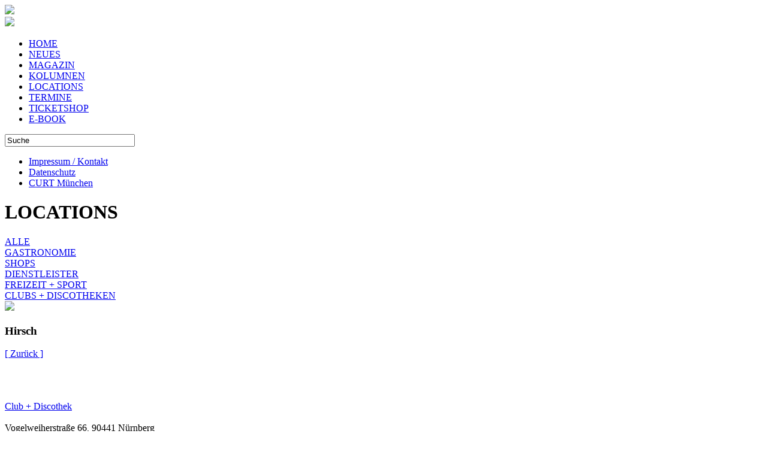

--- FILE ---
content_type: text/html; charset=utf-8
request_url: https://www.curt.de/inhalt/artikel/183/74/
body_size: 40962
content:
<!DOCTYPE html>
<html lang="de-DE"> 
<head>
    <meta charset="UTF-8" />
	<meta name="viewport" content="width=device-width" />
	<meta name="apple-mobile-web-app-capable" content="yes">
    <title>Hirsch - curt Magazin</title>
<meta name="title" content="Hirsch" />
<meta name="description" content="CURT - Das Stadtmagazin für Nürnberg, Fürth, Erlangen und auch München. Club + DiscothekVogelweiherstraße 66, 90441 NürnbergTel.:  0911 429414mail@der-hirsch.deder-hirsch.deFacebook" />
<meta name="keywords" content="Magazin, Stadtmagazin, Nuernberg, Nürnberg, Fürth, Fuerth, Erlangen, München, Muenchen. Hirsch, Vogelweiherstraße, 90441, Nürnberg, Clubs + Discotheken, Club + Discothek" />
<meta name="generator" content="curt media" />
<meta name="robots" content="index, follow" />
<meta property="og:type" content="website" />
<meta property="og:image" content="https://www.curt.de/images/thumbs/450_locations_locations_2007_hirsch_183_Hirsch1.jpg" />
<meta property="og:title" content="HIRSCH" />
<meta property="og:description" content="" />
<link rel="image_src" type="image/jpeg" href="https://www.curt.de/images/thumbs/450_locations_locations_2007_hirsch_183_Hirsch1.jpg" />
<base href="https://www.curt.de/" />
	<link rel="shortcut icon" href="https://www.curt.de/images/curt2.ico" />
						<link rel="stylesheet" href="https://www.curt.de/templates/css/style.min.css" type="text/css"/>
	<link rel="stylesheet" href="https://www.curt.de/templates/curt_locations/css/template.css" type="text/css"/>
	<link rel="stylesheet" href="https://www.curt.de/templates/css/fontello.css" type="text/css"/>
	<script type="text/javascript" src="https://www.curt.de/templates/js/modernizr.custom.26633.js"></script>
	<script type="text/javascript" src="https://www.curt.de/templates/js/jquery.min.js"></script>
	<!--[if IE 8]>
	<script type="text/javascript" src="https://www.curt.de/templates/js/addeventlistener.js"></script>
	<script type="text/javascript" src="https://www.curt.de/templates/js/jquery.1.min.js"></script>
	<![endif]-->
	<!--[if lte IE 9]>
	<script type="text/javascript" src="https://www.curt.de/templates/js/media.match.js"></script>
	<![endif]-->
	<script type="text/javascript" src="https://www.curt.de/templates/js/isotope.pkgd.min.js"></script>
	<script type="text/javascript" src="https://www.curt.de/templates/js/packery-mode.pkgd.min.js"></script>
	<script type="text/javascript" src="https://www.curt.de/templates/js/jquery.infinitescroll.min.js"></script>	<script type="text/javascript" src="https://www.curt.de/templates/js/jquery.imagesloaded.min.js"></script>
		<script type="text/javascript" src="https://www.curt.de/templates/js/jquery.easing.min.js"></script>
	<script type="text/javascript" src="https://www.curt.de/templates/js/jquery.dotdotdot.min.js"></script>
		
	<script type="text/javascript" src="https://www.curt.de/templates/js/functions_base.min.js"></script>
	
	<script type="text/javascript" src="https://www.curt.de/templates/js/functions_mag.min.js"></script>
	
	<script type="text/javascript" src="https://www.curt.de/templates/js/jquery.ui.datepicker.min.js"></script>
	<script type="text/javascript" src="https://www.curt.de/templates/js/chosen.jquery.min.js"></script>
</head>
<body class="locations"><div id="loading"></div>
<div id="wrap">
	<div id="mobilheader">
		<div class="btn btn-navbarback">
			<a href='javascript:history.go(-1)'><span class="icon-left-thin size-20"></span></a>
		</div>
		<div id="blogo" class="btn btn-navbarl">
			<a href="http://www.curt.de/nbg"><img src="https://www.curt.de/templates/css/icon_logo.svg" />
</a>
		</div>
		<div id="jsSuche" class="btn btn-navbar">
			<span class="icon-search size-20"></span>
		</div> 		
		<div id="jsDatepicker" class="btn btn-navbar">
			<span class="icon-calendar size-20"></span>
		</div> 	
		<div id="jsMobileNav" class="btn btn-navbar">
			<span class="icon-menu size-20"></span>
		</div> 
	</div>

<div style="clear: both;"></div>
<div id="mobilemenu"></div>
<div id="datepicker2"></div>
<div id="suchem"></div>
<div id="leftcolumn">
	<div id="logo"><img src="https://www.curt.de/templates/css/curt_logo_quad_cyan.svg" />
</div>
	<div id="desktopmenu">
	<nav id='menu-main-container'>
		<ul id='menu-main-navigation' class='menu'>
			<li class='menu-item'>
				<a href="https://www.curt.de/start/82/">HOME</a>
			</li>
			<li class='menu-item'>
				<a href="https://www.curt.de/inhalt/unter/0/124/">NEUES</a>
			</li>
			<li class='menu-item'>
				<a href="https://www.curt.de/inhalt/ober/5/43/">MAGAZIN</a>
			</li>
			<li class='menu-item'>
				<a href="https://www.curt.de/inhalt/filter/0/130/">KOLUMNEN</a>
			</li>
			<li class='menu-item menu-item-aktiv'>
				<a href="https://www.curt.de/locmenu/suche/9/74/">LOCATIONS</a>
			</li>
			<li class='menu-item'>
				<a href="https://www.curt.de/termine/84/">TERMINE</a>
			</li>
			<li class='menu-item'>
				<a href="https://curt.reservix.de">TICKETSHOP</a>
			</li>
			<li class='menu-item'>
				<a href="https://www.curt.de/inhalt/unter/78/131/">E-BOOK</a>
			</li>
		</ul>
	</nav>

<!--End swMenuFree menu module-->
</div>
	<div id="suche">
	
<form id="suchformular" action="index.php?option=com_search&amp;Itemid=43" method="get">
	<div class="search">
		<input name="searchword" id="mod_search_searchword" maxlength="20" alt="search" class="inputbox_header" type="text" size="25" value="Suche"  onblur="if(this.value=='') this.value='Suche';" onfocus="if(this.value=='Suche') this.value='';" />	</div>
	<input type="hidden" name="option" value="com_search" />
	<input type="hidden" name="Itemid" value="43" />	
</form>	</div>
			<div id="footer">
<div class="usermenu"><ul>
<li class="menu-item-usermenu"><a href="https://www.curt.de/inhalt/artikel/12/31/" class="mainlevel-nav" >Impressum / Kontakt</a></li>
<li class="menu-item-usermenu"><a href="https://www.curt.de/inhalt/artikel/14/52/" class="mainlevel-nav" >Datenschutz</a></li>
<li class="menu-item-usermenu"><a href="http://www.curt.de/muenchen" target="_blank" class="mainlevel-nav" >CURT München</a></li>
</ul></div></div>
		<script>
	$(function() {
		$('#datepicker').datepicker({
			onSelect: function(dateText, inst) { 
				var theDate = new Date(Date.parse($(this).datepicker('getDate')));
				var dateFormatted = $.datepicker.formatDate('yy-mm-dd', theDate);
				location.href="https://www.curt.de/termine/84/tag/"+dateFormatted + "/"; }
		});
		$("#datepicker").datepicker('setDate', '30.01.2026'); 
		$("#datepicker").datepicker($.datepicker.regional["de"]);
	});
</script>
<script>
	$(function() {
		$('#datepicker2').datepicker({
			onSelect: function(dateText, inst) { 
				var theDate = new Date(Date.parse($(this).datepicker('getDate')));
				var dateFormatted = $.datepicker.formatDate('yy-mm-dd', theDate);
				location.href="https://www.curt.de/termine/84/tag/" + dateFormatted + "/"; }
		});
		$("#datepicker2").datepicker('setDate', '30.01.2026'); 
	});
</script>
</div>
<div id="pseudoleftcolumn"></div>

<div id="imcontainer">
	<div id="pageheader" class="header maso" data-position="4"><h1>LOCATIONS</h1></div>
		<div id="masterfilter" class="subheader maso filter" data-position="1">
	<div class="filterelement"><a class="location" href="https://www.curt.de/inhalt/orte/9/74/">ALLE</a></div>

	<div class="filterelement"><a href="https://www.curt.de/inhalt/orte/9/74/37/">GASTRONOMIE</a></div>
	<div class="filterelement"><a href="https://www.curt.de/inhalt/orte/9/74/2/">SHOPS</a></div>
	<div class="filterelement"><a href="https://www.curt.de/inhalt/orte/9/74/1/">DIENSTLEISTER</a></div>
	<div class="filterelement"><a href="https://www.curt.de/inhalt/orte/9/74/38/">FREIZEIT + SPORT</a></div>
	<div class="filterelement"><a href="https://www.curt.de/inhalt/orte/9/74/4/">CLUBS + DISCOTHEKEN</a></div></div>
<article id="artikel" class="spalte_2x maso">
	<div id="hauptbild" class="bild">
		<a href="https://www.curt.de/inhalt/schubse/183/50/">
			<div class="bildcontainer"><img src="https://www.curt.de/images/thumbs/450_locations_locations_2007_hirsch_183_Hirsch1.jpg"></div>
		</a>
	</div>
	<section class="artikeltext">
		<script>
				$("#pageheader").hide();
		</script>
					<div class="ueberschrift">
			<div class="oben nohyphen"><h1>Hirsch</h1></div>
					</div>
		<div>
						<div class="back_button">
				<a href='javascript:history.go(-1)'>
					[&nbsp;Zur&uuml;ck&nbsp;]</a>
			</div>
			<br />
						<br/><br/>
			<p>
			<div class="locfilter"><a class="ci1" href="https://www.curt.de/inhalt/orte/9/74/4/">Club + Discothek</a></div><br />Vogelweiherstraße 66, 90441 Nürnberg<br />Tel.: <a href="tel: 0911 429414"> 0911 429414</a><br />
 <script language='JavaScript' type='text/javascript'>
 <!--
 var prefix = '&#109;a' + 'i&#108;' + '&#116;o';
 var path = 'hr' + 'ef' + '=';
 var addy44079 = 'm&#97;&#105;l' + '&#64;';
 addy44079 = addy44079 + 'd&#101;r-h&#105;rsch' + '&#46;' + 'd&#101;';
 document.write( '<a ' + path + '\'' + prefix + ':' + addy44079 + '\'>' );
 document.write( addy44079 );
 document.write( '<\/a>' );
 //-->\n </script><script language='JavaScript' type='text/javascript'>
 <!--
 document.write( '<span style=\'display: none;\'>' );
 //-->
 </script>Diese E-Mail Adresse ist gegen Spam Bots gesch&uuml;tzt, du musst Javascript aktivieren, damit du sie sehen kannst
 <script language='JavaScript' type='text/javascript'>
 <!--
 document.write( '</' );
 document.write( 'span>' );
 //-->
 </script><br /><a href="http://der-hirsch.de" target="_blank">der-hirsch.de</a><br /><a href="http://facebook.com/Der-Hirsch" target="_blank">Facebook</a><br /><br /><br /><br />&Ouml;ffnungszeiten:<br />So-Do. 20-02 Uhr [bei Veranstaltungen]<br />
Fr: 22-05 Uhr<br />
Sa: 22-05 Uhr<br />
<br /><br />Der Hirsch ist zum Einen Heimat von Parties wie der Wildstyle, Soko 90441 oder 3-2-1 Hirsch. Zum Anderen finden überwiegend unter der Woche Konzerte oder Lesungen statt.		</p></div>
		<br />			<div class="back_button">
				<a href='javascript:history.go(-1)'>
					[&nbsp;Zur&uuml;ck&nbsp;]</a>
			</div>
			<br /><br /><div><a rel="nofollow" target="_blank" href="http://twitter.com/home?status=https%3A%2F%2Fwww.curt.de%2Finhalt%2Fartikel%2F183%2F"><img src="https://www.curt.de/templates/css/twitter.png" border="0" alt="Twitter" title="Twitter" style="border:1px solid #cccccc; padding: 0px; margin: 0px;" /></a> <a rel="nofollow" target="_blank" href="https://www.facebook.com/sharer/sharer.php?u=https%3A%2F%2Fwww.curt.de%2Finhalt%2Fartikel%2F183%2F&t=Hirsch"><img src="https://www.curt.de/templates/css/facebook.png" border="0" alt="Facebook" title="Facebook" style="border:1px solid #cccccc; padding: 0px; margin: 0px;" /></a> <a rel="nofollow" target="_blank" href="http://www.google.com/bookmarks/mark?op=add&hl=de&bkmk=https%3A%2F%2Fwww.curt.de%2Finhalt%2Fartikel%2F183%2F&annotation=&labels=&title=Hirsch"><img src="https://www.curt.de/templates/css/google.png" border="0" alt="Google" title="Google" style="border:1px solid #cccccc; padding: 0px; margin: 0px;" /></a> </div><br /><br /><br />			<script>
			$("#pageheader h1").replaceWith('<h1>Locations</h1>');
			$(".btn-navbarback").show();
			</script>		
		<div id='mapbutton' class='sformbutton ci1' onclick='showfullmap()'>VOLLBILD</div><div id='map_artikel'>&nbsp;</div>	</section>
</article>
	<div id="artikel_a" class="maso"><div id="artikel_a_innen"></div></div><div id="artikelbilder" data-anzahl='6' class="maso">
	<a href="https://www.curt.de/inhalt/schubse/183/50/1">
		<div class="bildcontainer"><img src="https://www.curt.de/images/thumbs/210x170_locations_locations_2007_hirsch_183_Hirsch2.jpg"></div>
	</a>
	<a href="https://www.curt.de/inhalt/schubse/183/50/2">
		<div class="bildcontainer"><img src="https://www.curt.de/images/thumbs/210x170_locations_locations_2007_hirsch_183_Hirsch3.jpg"></div>
	</a>
	<a href="https://www.curt.de/inhalt/schubse/183/50/3">
		<div class="bildcontainer"><img src="https://www.curt.de/images/thumbs/210x170_locations_locations_2007_hirsch_183_Hirsch4.jpg"></div>
	</a>
	<a href="https://www.curt.de/inhalt/schubse/183/50/4">
		<div class="bildcontainer"><img src="https://www.curt.de/images/thumbs/210x170_locations_locations_2007_hirsch_183_Hirsch5.jpg"></div>
	</a>
	<a href="https://www.curt.de/inhalt/schubse/183/50/5">
		<div class="bildcontainer"><img src="https://www.curt.de/images/thumbs/210x170_locations_locations_2007_hirsch_183_Hirsch6.jpg"></div>
	</a>
</div>
	<div id="artikelbilder_a" class="maso"><div id="artikelbilder_a_innen"></div></div>
<div id="locevents" class="maso" data-anzahl='12' data-position='2'>
	<div class="header">
		<h1>EVENTS</h1>
	</div>		<div class="sintro block_locevents">
		<div class="up1">Freitag, 30.01., 20 Uhr</div>
			<div class="obenklein1 nohyphen"><h1><a href="https://www.curt.de/termine/84/termin/140951/">
					SCHATTENMANN
				</a></h1></div><div class="subline"><a class="ci1" href="https://www.curt.de/termine/84/5/">KONZERT</a> </div><a class="dunkel" href="https://www.curt.de/termine/84/termin/140951/">Konzert</a><span class="readon"> &nbsp;>></span>
		</div>
		<div class="sintro block_locevents">
		<div class="up1">Samstag, 31.01., 23 Uhr</div>
			<div class="obenklein1 nohyphen"><h1><a href="https://www.curt.de/termine/84/termin/140952/">
					27 YEARS BIRTHDAY CELEBRATION
				</a></h1></div><div class="subline"><a class="ci1" href="https://www.curt.de/termine/84/3/">DISCO/PARTY</a> </div><a class="dunkel" href="https://www.curt.de/termine/84/termin/140952/">Party</a><span class="readon"> &nbsp;>></span>
		</div>
		<div class="sintro block_locevents">
		<div class="up1">Donnerstag, 05.02., 20 Uhr</div>
			<div class="obenklein1 nohyphen"><h1><a href="https://www.curt.de/termine/84/termin/140473/">
					GöTZ WIDMANN: PARTY TIME
				</a></h1></div><div class="subline"><a class="ci1" href="https://www.curt.de/termine/84/5/">KONZERT</a> </div><a class="dunkel" href="https://www.curt.de/termine/84/termin/140473/">Bekannt ist Götz Widmann vor allem für seine gnadenlos ehrlichen, vor Lebenslust sprühenden Partyhymnen wie &bdquo;Heute mach ich einen drauf&ldquo;, &bdquo;Holland&ldquo; oder &bdquo;Hank starb an &rsquo;ner Überdosis Hasch&rdquo;. Natürlich kann er noch mehr &ndash; das beweist auch das neuen Album!</a><span class="readon"> &nbsp;>></span>
		</div>
		<div class="sintro block_locevents">
		<div class="up1">Donnerstag, 05.02., 20 Uhr</div>
			<div class="obenklein1 nohyphen"><h1><a href="https://www.curt.de/termine/84/termin/140785/">
					GöTZ WIDMANN
				</a></h1></div><div class="subline"><a class="ci1" href="https://www.curt.de/termine/84/8/">COMEDY/KABARETT</a>, <a class="ci1" href="https://www.curt.de/termine/84/5/">KONZERT</a> </div><a class="dunkel" href="https://www.curt.de/termine/84/termin/140785/">Party Time</a><span class="readon"> &nbsp;>></span>
		</div>
		<div class="sintro block_locevents">
		<div class="up1">Freitag, 06.02., 20 Uhr</div>
			<div class="obenklein1 nohyphen"><h1><a href="https://www.curt.de/termine/84/termin/140786/">
					OHRENFEINDT
				</a></h1></div><div class="subline"><a class="ci1" href="https://www.curt.de/termine/84/5/">KONZERT</a> </div><a class="dunkel" href="https://www.curt.de/termine/84/termin/140786/">Im Namen des Rock 2026</a><span class="readon"> &nbsp;>></span>
		</div>
		<div class="sintro block_locevents">
		<div class="up1">Dienstag, 10.02., 20 Uhr</div>
			<div class="obenklein1 nohyphen"><h1><a href="https://www.curt.de/termine/84/termin/140787/">
					RINGLSTETTER & LA PICCOLA BANDA (AUSVERKAUFT)
				</a></h1></div><div class="subline"><a class="ci1" href="https://www.curt.de/termine/84/5/">KONZERT</a>, <a class="ci1" href="https://www.curt.de/termine/84/22/">SHOW/UNTERHALTUNG</a> </div><a class="dunkel" href="https://www.curt.de/termine/84/termin/140787/">Konzert</a><span class="readon"> &nbsp;>></span>
		</div>
		<div class="sintro block_locevents">
		<div class="up1">Dienstag, 17.02., 20 Uhr</div>
			<div class="obenklein1 nohyphen"><h1><a href="https://www.curt.de/termine/84/termin/140788/">
					BUZZCOCKS
				</a></h1></div><div class="subline"><a class="ci1" href="https://www.curt.de/termine/84/5/">KONZERT</a> </div><a class="dunkel" href="https://www.curt.de/termine/84/termin/140788/">Punk-Legenden Live</a><span class="readon"> &nbsp;>></span>
		</div>
		<div class="sintro block_locevents">
		<div class="up1">Donnerstag, 19.02., 20 Uhr</div>
			<div class="obenklein1 nohyphen"><h1><a href="https://www.curt.de/termine/84/termin/140789/">
					NITROGODS
				</a></h1></div><div class="subline"><a class="ci1" href="https://www.curt.de/termine/84/5/">KONZERT</a> </div><a class="dunkel" href="https://www.curt.de/termine/84/termin/140789/">Valley of the Gods Tour</a><span class="readon"> &nbsp;>></span>
		</div>
		<div class="sintro block_locevents">
		<div class="up1">Freitag, 20.02., 20 Uhr</div>
			<div class="obenklein1 nohyphen"><h1><a href="https://www.curt.de/termine/84/termin/140790/">
					MYTALLICA
				</a></h1></div><div class="subline"><a class="ci1" href="https://www.curt.de/termine/84/5/">KONZERT</a> </div><a class="dunkel" href="https://www.curt.de/termine/84/termin/140790/">Rock Over Franken - Tribute Night</a><span class="readon"> &nbsp;>></span>
		</div>
		<div class="sintro block_locevents">
		<div class="up1">Sonntag, 22.02., 19:30 Uhr</div>
			<div class="obenklein1 nohyphen"><h1><a href="https://www.curt.de/termine/84/termin/140791/">
					ELLES BAILEY
				</a></h1></div><div class="subline"><a class="ci1" href="https://www.curt.de/termine/84/5/">KONZERT</a> </div><a class="dunkel" href="https://www.curt.de/termine/84/termin/140791/">Can't Take My Story Away</a><span class="readon"> &nbsp;>></span>
		</div>
		<div class="sintro block_locevents">
		<div class="up1">Dienstag, 24.02., 20 Uhr</div>
			<div class="obenklein1 nohyphen"><h1><a href="https://www.curt.de/termine/84/termin/140792/">
					LUIS
				</a></h1></div><div class="subline"><a class="ci1" href="https://www.curt.de/termine/84/5/">KONZERT</a> </div><a class="dunkel" href="https://www.curt.de/termine/84/termin/140792/">Live 2026</a><span class="readon"> &nbsp;>></span>
		</div>
		<div class="sintro block_locevents">
		<div class="up1">Freitag, 27.02., 20 Uhr</div>
			<div class="obenklein1 nohyphen"><h1><a href="https://www.curt.de/termine/84/termin/140793/">
					DR. WOO'S ROCK'N'ROLL CIRCUS
				</a></h1></div><div class="subline"><a class="ci1" href="https://www.curt.de/termine/84/5/">KONZERT</a> </div><a class="dunkel" href="https://www.curt.de/termine/84/termin/140793/">Der Rock'n'Roll Rausch der Sinne</a><span class="readon"> &nbsp;>></span>
		</div>
</div>	<div id="locevents_a" class="maso"><div id="locevents_a_innen"></div></div>
	<div id="map_voll"></div>
	<script src="http://maps.googleapis.com/maps/api/js?sensor=true"></script>	
	<script>
	
    showmap ( );

	// $('#vollbild').show();	
	
	// $('#vollbild').click( function() { 
		// showfullmap( );
	// });

			
	function showmap( ) {
		
			var id = 183;
			
			$.ajax({
				dataType: 'json',
				type: "post",
				url: "https://www.curt.de/components/com_content/content.ajax.php",
				data: "ctask=map&typ=0&id="+ id, 
				success:function( returndata ){
					
					$('#map_artikel').html( returndata.map );
					$('#map_artikel').show();
					ajaxinitialize();
					$('#imcontainer').isotope({
					sortBy : 'position',
					getSortData : {
					position : function ( elem ) {
					var posValue = $(elem).attr('data-position');
					return  parseInt(posValue);
					}
					},
					itemSelector : '.maso',
					transformsEnabled: true,
					masonry: {
					columnWidth: 240,
					isAnimated: true
					}
					}).isotope('layout');
				}
				
			});
	}
	
	function showfullmap( ) {
		
		if ( $('#map_voll').html() === '' ) {
		
			var id = 183;
			
			$.ajax({
				dataType: 'json',
				type: "post",
				url: "https://www.curt.de/components/com_content/content.ajax.php",
				data: "ctask=map&typ=1&id="+ id, 
				success:function( returndata ){
					$('#map_voll').html( returndata.map );
					$('#map_voll').show();
					ajaxinitialize();
					$('body').css('overflow', 'hidden' );
					$('#close').show();
					$('#close').click( function() { 
						$('#close').hide(); 
						$('#map_voll').hide();
						$('body').css('overflow', 'visible' );
					});
					
					
				}
			});
			
		} else {
			$('#map_voll').show();
			$('#close').show();
			$('#close').click( function() { 
				$('#close').hide(); 
				$('#map_voll' ).hide();
			});
		}
	}
	</script>
	<div id="indernaehe" data-anzahl="15" data-pos="999" class="maso"><div class="header"><h1>In der N&auml;he...</h1></div><div class="block_1x2"><a name="loc0"></a><div class="lbild"><a href="https://www.curt.de/inhalt/artikel/274/74/"><img src="https://www.curt.de/images/thumbs/210x170_locations_locations_2007_lighttone_274_lightthone.jpg" alt=""></a></div><div class="ueberschrift"><div class="oben obenklein1 nohyphen"><h1><a href="https://www.curt.de/inhalt/artikel/274/74/">Lighttone</a></h1></div><div class="subline"><span class="hell">0,1km / </span> <a class='ci1 nohyphen' href="https://www.curt.de/inhalt/orte/9/74//"></a></div></div><div class="idn_intro">Löffelholzstraße 35<br />90441 Nürnberg<br />Tel.: <a href="tel:0911 9414060">0911 9414060</a><br />info@lighttone.de<br /><a href="http://lighttone.de" target="_blank">lighttone.de</a><br /><span class="readon"> &nbsp;>></span></div></div><div class="block_1x2"><a name="loc1"></a><div class="lbild"><a href="https://www.curt.de/inhalt/artikel/5295/74/"><img src="https://www.curt.de/images/thumbs/210x170_locations_locations_2013_boogies_bbq_smokehouse_5295_boogiesbbq.jpg" alt=""></a></div><div class="ueberschrift"><div class="oben obenklein1 nohyphen"><h1><a href="https://www.curt.de/inhalt/artikel/5295/74/">Boogie's BBQ Smokehouse</a></h1></div><div class="subline"><span class="hell">0,49km / </span> <a class='ci1 nohyphen' href="https://www.curt.de/inhalt/orte/9/74//"></a></div></div><div class="idn_intro">Nimrodstr. 10<br />90441 Nürnberg<br />Tel.: <a href="tel:0911 94933920">0911 94933920</a><br /><a href="http://boogiesbbq.com/de" target="_blank">boogiesbbq.com/de</a><br /><span class="readon"> &nbsp;>></span></div></div><div class="block_1x2"><a name="loc2"></a><div class="lbild"><a href="https://www.curt.de/inhalt/artikel/3459/74/"><img src="https://www.curt.de/images/thumbs/210x170_locations_locations_2011_la_madera_3459_web_image001.jpg" alt=""></a></div><div class="ueberschrift"><div class="oben obenklein1 nohyphen"><h1><a href="https://www.curt.de/inhalt/artikel/3459/74/">La Madera</a></h1></div><div class="subline"><span class="hell">0,73km / </span> <a class='ci1 nohyphen' href="https://www.curt.de/inhalt/orte/9/74//"></a></div></div><div class="idn_intro">Sperlingstr. 14<br />90459 Nürnberg<br />Tel.: <a href="tel:0911 21092915">0911 21092915</a><br /><a href="http://restaurant-lamadera.de" target="_blank">restaurant-lamadera.de</a><br /><a href="http://facebook.com/RestaurantLaMadera" target="_blank">Facebook</a><br /><span class="readon"> &nbsp;>></span></div></div><div class="block_1x2"><a name="loc3"></a><div class="lbild"><a href="https://www.curt.de/inhalt/artikel/2344/74/"><img src="https://www.curt.de/images/thumbs/210x170_locations_locations_2010_landbierparadies_2344_landbierparadies.jpg" alt=""></a></div><div class="ueberschrift"><div class="oben obenklein1 nohyphen"><h1><a href="https://www.curt.de/inhalt/artikel/2344/74/">Landbierparadies</a></h1></div><div class="subline"><span class="hell">1,49km / </span> <a class='ci1 nohyphen' href="https://www.curt.de/inhalt/orte/9/74//"></a></div></div><div class="idn_intro">Sterzinger Straße 4-6<br />90461 Nürnberg<br />Tel.: <a href="tel:0911 4334722">0911 4334722</a><br />info@landbierparadies.com<br /><a href="http://landbierparadies.com" target="_blank">landbierparadies.com</a><br /><span class="readon"> &nbsp;>></span></div></div><div class="block_1x2"><a name="loc4"></a><div class="lbild"><a href="https://www.curt.de/inhalt/artikel/1039/74/"><img src="https://www.curt.de/images/thumbs/210x170_locations_locations_2008_casablanca_1039_web_Detail_Leuchtschrift.jpg" alt=""></a></div><div class="ueberschrift"><div class="oben obenklein1 nohyphen"><h1><a href="https://www.curt.de/inhalt/artikel/1039/74/">Casablanca </a></h1></div><div class="subline"><span class="hell">1,51km / </span> <a class='ci1 nohyphen' href="https://www.curt.de/inhalt/orte/9/74//"></a></div></div><div class="idn_intro">Brosamerstr. 12<br />90459 Nürnberg<br />Tel.: <a href="tel:0911 454824">0911 454824</a><br />info@casablanca-nuernberg.de<br /><a href="http://casablanca-nuernberg.de" target="_blank">casablanca-nuernberg.de</a><br /><span class="readon"> &nbsp;>></span></div></div><div class="block_1x2"><a name="loc5"></a><div class="lbild"><a href="https://www.curt.de/inhalt/artikel/6703/74/"><img src="https://www.curt.de/images/thumbs/210x170_locations_locations_2014_blond_handmade_in_nuernberg_6703_blond_online.jpg" alt=""></a></div><div class="ueberschrift"><div class="oben obenklein1 nohyphen"><h1><a href="https://www.curt.de/inhalt/artikel/6703/74/">Blond! Handmade in Nürnberg</a></h1></div><div class="subline"><span class="hell">1,59km / </span> <a class='ci1 nohyphen' href="https://www.curt.de/inhalt/orte/9/74//"></a></div></div><div class="idn_intro">Steinstraße 20<br />90419 Nürnberg<br />info@madeinnuernberg.de<br /><a href="http://madeinnuernberg.de" target="_blank">madeinnuernberg.de</a><br /><span class="readon"> &nbsp;>></span></div></div><div class="block_1x2"><a name="loc6"></a><div class="lbild"><a href="https://www.curt.de/inhalt/artikel/1550/74/"><img src="https://www.curt.de/images/thumbs/210x170_locations_locations_2009_das_blaue_haus_1550_blaue_haus.jpg" alt=""></a></div><div class="ueberschrift"><div class="oben obenklein1 nohyphen"><h1><a href="https://www.curt.de/inhalt/artikel/1550/74/">Das Blaue Haus</a></h1></div><div class="subline"><span class="hell">2,03km / </span> <a class='ci1 nohyphen' href="https://www.curt.de/inhalt/orte/9/74//"></a></div></div><div class="idn_intro">Allersberger Str. 185<br />90461 Nürnberg<br />Tel.: <a href="tel:0911 4720830">0911 4720830</a><br />net@dasblaue-haus.de<br /><a href="http://dasblaue-haus.de" target="_blank">dasblaue-haus.de</a><br /><a href="http://facebook.com/Das-Blaue-Haus-423665521025748/" target="_blank">Facebook</a><br /><span class="readon"> &nbsp;>></span></div></div><div class="block_1x2"><a name="loc7"></a><div class="lbild"><a href="https://www.curt.de/inhalt/artikel/1043/74/"><img src="https://www.curt.de/images/thumbs/210x170_locations_locations_2008_roxy_1043_roxy.jpg" alt=""></a></div><div class="ueberschrift"><div class="oben obenklein1 nohyphen"><h1><a href="https://www.curt.de/inhalt/artikel/1043/74/">Roxy</a></h1></div><div class="subline"><span class="hell">2,08km / </span> <a class='ci1 nohyphen' href="https://www.curt.de/inhalt/orte/9/74//"></a></div></div><div class="idn_intro">Julius-Loßmann-Str.  116<br />90469 Nürnberg<br />Tel.: <a href="tel:0911 48840">0911 48840</a><br />info@roxy-nuernberg.de<br /><a href="http://roxy-nuernberg.de" target="_blank">roxy-nuernberg.de</a><br /><span class="readon"> &nbsp;>></span></div></div><div class="block_1x2"><a name="loc8"></a><div class="lbild"><a href="https://www.curt.de/inhalt/artikel/2206/74/"><img src="https://www.curt.de/images/thumbs/210x170_locations_locations_2010_blu_bowl_2206_blubowl_III.jpg" alt=""></a></div><div class="ueberschrift"><div class="oben obenklein1 nohyphen"><h1><a href="https://www.curt.de/inhalt/artikel/2206/74/">Blu Bowl</a></h1></div><div class="subline"><span class="hell">2,09km / </span> <a class='ci1 nohyphen' href="https://www.curt.de/inhalt/orte/9/74//"></a></div></div><div class="idn_intro">Zeltnerstr.  19<br />90443 Nürnberg<br />Tel.: <a href="tel:0911 30080112">0911 30080112</a><br />info-nuernberg@blu-bowl.de<br /><a href="http://blu-bowl.de" target="_blank">blu-bowl.de</a><br /><a href="http://facebook.com/BluBowlNuernberg" target="_blank">Facebook</a><br /><span class="readon"> &nbsp;>></span></div></div><div class="block_1x2"><a name="loc9"></a><div class="lbild"><a href="https://www.curt.de/inhalt/artikel/398/74/"><img src="https://www.curt.de/images/thumbs/210x170_locations_locations_2007_gravis_1_398_5.jpg" alt=""></a></div><div class="ueberschrift"><div class="oben obenklein1 nohyphen"><h1><a href="https://www.curt.de/inhalt/artikel/398/74/">Gravis 1</a></h1></div><div class="subline"><span class="hell">2,1km / </span> <a class='ci1 nohyphen' href="https://www.curt.de/inhalt/orte/9/74//"></a></div></div><div class="idn_intro">Nelson-Mandela-Platz  18<br />90459 Nürnberg<br />Tel.: <a href="tel:0911 444488">0911 444488</a><br />store.nuernberg@gravis.de<br /><a href="http://gravis.de" target="_blank">gravis.de</a><br /><span class="readon"> &nbsp;>></span></div></div><div class="block_1x2"><a name="loc10"></a><div class="ueberschrift"><div class="oben obenklein1 nohyphen"><h1><a href="https://www.curt.de/inhalt/artikel/1461/74/">Studio 21 - Fitness Lounge</a></h1></div><div class="subline"><span class="hell">2,11km / </span> <a class='ci1 nohyphen' href="https://www.curt.de/inhalt/orte/9/74//"></a></div></div><div class="idn_intro">Galgenhofstr.  21<br />90459 Nürnberg<br />Tel.: <a href="tel:0911 443535">0911 443535</a><br />info@meinstudio21.de<br /><a href="http://meinstudio21.de" target="_blank">meinstudio21.de</a><br /><a href="http://facebook.com/Studio21FitnessLounge" target="_blank">Facebook</a><br /><br /><br /><span class="readon"> &nbsp;>></span></div></div><div class="block_1x2"><a name="loc11"></a><div class="lbild"><a href="https://www.curt.de/inhalt/artikel/2320/74/"><img src="https://www.curt.de/images/thumbs/210x170_locations_locations_2010_pickls_2320_pickls_II.jpg" alt=""></a></div><div class="ueberschrift"><div class="oben obenklein1 nohyphen"><h1><a href="https://www.curt.de/inhalt/artikel/2320/74/">Pickl's</a></h1></div><div class="subline"><span class="hell">2,19km / </span> <a class='ci1 nohyphen' href="https://www.curt.de/inhalt/orte/9/74//"></a></div></div><div class="idn_intro">Kirchenweg 4342<br />90419 Nürnberg<br />Tel.: <a href="tel:0911 4008764">0911 4008764</a><br />info@pickls.de<br /><a href="http://pickls.de" target="_blank">pickls.de</a><br /><a href="http://facebook.com/PicklsWeinladen" target="_blank">Facebook</a><br /><span class="readon"> &nbsp;>></span></div></div><div class="block_1x2"><a name="loc12"></a><div class="lbild"><a href="https://www.curt.de/inhalt/artikel/3763/74/"><img src="https://www.curt.de/images/thumbs/210x170_locations_locations_2011_tinto_tapas_y_vino_3763_tinto_onl2.jpg" alt=""></a></div><div class="ueberschrift"><div class="oben obenklein1 nohyphen"><h1><a href="https://www.curt.de/inhalt/artikel/3763/74/">Tinto - Tapas y Vino</a></h1></div><div class="subline"><span class="hell">2,2km / </span> <a class='ci1 nohyphen' href="https://www.curt.de/inhalt/orte/9/74//"></a></div></div><div class="idn_intro">Lessingstr. 6<br />90443 Nürnberg<br />Tel.: <a href="tel:0911 65084531">0911 65084531</a><br /><a href="http://tinto-tapas.de" target="_blank">tinto-tapas.de</a><br /><span class="readon"> &nbsp;>></span></div></div><div class="block_1x2"><a name="loc13"></a><div class="lbild"><a href="https://www.curt.de/inhalt/artikel/7187/74/"><img src="https://www.curt.de/images/thumbs/210x170_locations_locations_2016_staatstheater_7187_web_Staatstheater_2011_aka.jpg" alt="Foto: Aka (Wikipedia)"></a></div><div class="ueberschrift"><div class="oben obenklein1 nohyphen"><h1><a href="https://www.curt.de/inhalt/artikel/7187/74/">Staatstheater</a></h1></div><div class="subline"><span class="hell">2,24km / </span> <a class='ci1 nohyphen' href="https://www.curt.de/inhalt/orte/9/74//"></a></div></div><div class="idn_intro">Richard-Wagner-Platz 2<br />90443 Nürnberg<br />Tel.: <a href="tel:0180 5231600">0180 5231600</a><br />info@staatstheater.nuernberg.de<br /><a href="http://www.staatstheater-nuernberg.de" target="_blank">www.staatstheater-nuernberg.de</a><br /><a href="http://facebook.com/StaatstheaterNuernberg/" target="_blank">Facebook</a><br /><span class="readon"> &nbsp;>></span></div></div><div class="block_1x2"><a name="loc14"></a><div class="lbild"><a href="https://www.curt.de/inhalt/artikel/1272/74/"><img src="https://www.curt.de/images/thumbs/210x170_locations_locations_2009_neoos_1272_neoos.jpg" alt=""></a></div><div class="ueberschrift"><div class="oben obenklein1 nohyphen"><h1><a href="https://www.curt.de/inhalt/artikel/1272/74/">Neoos</a></h1></div><div class="subline"><span class="hell">2,27km / </span> <a class='ci1 nohyphen' href="https://www.curt.de/inhalt/orte/9/74//"></a></div></div><div class="idn_intro">Gostenhofer Hauptstr.  71<br />90443 Nürnberg<br />Tel.: <a href="tel:0911 8914950">0911 8914950</a><br />post@neoos-design.com<br /><a href="http://neoos-design.com" target="_blank">neoos-design.com</a><br /><span class="readon"> &nbsp;>></span></div></div></div>	<div id="indernaehe_a" class="maso" data-position="1000"><div id="indernaehe_a_innen"></div></div>
	<div id="abschluss_a" class="maso"><div id="abschluss_a_innen"></div></div>
	
<div id='b1_1' data-type='a' data-max='4' class='img160'><a href="https://www.curt.de/cart/clk/3294/" target="_blank"><img src="https://www.curt.de/images/artmodule/10-12-2025/20251125_Pfuetze-30Dez.jpg" alt="20251231_Pfuetze" title="" width="160" height="360" /></a></div>
<div id='b1_2' data-type='a' data-max='4' class='img160'><a href="https://www.curt.de/cart/clk/3298/" target="_blank"><img src="https://www.curt.de/images/artmodule/10-12-2025/20251211_da_Vinci_360.jpg" alt="20251201_da_Vinci" title="" width="160" height="360" /></a></div>
<div id='b1_3' data-type='a' data-max='4' class='img160'><a href="https://www.curt.de/cart/clk/3301/" target="_blank"><img src="https://www.curt.de/images/artmodule/01-03-2026/20260121_Panoptikum.jpg" alt="20260121_Panoptikum" title="" width="160" height="360" /></a></div>
<div id='b1_4' data-type='a' data-max='4' class='img160'><a href="https://www.curt.de/cart/clk/3299/" target="_blank"><img src="https://www.curt.de/images/artmodule/10-12-2025/20251201_Staatstheater_WestSideStory.jpg" alt="20251201_Staatstheater" title="" width="160" height="360" /></a></div>
<div id='b2_1' data-type='a' data-max='10' class='img360'><a href="https://www.curt.de/cart/clk/3290/" target="_blank"><img src="https://www.curt.de/images/artmodule/10-12-2025/20251201_schauspiel_erlangen.jpg" alt="20251201_schauspiel_erlangen" title="" width="360" height="360" /></a></div>
<div id='b2_2' data-type='a' data-max='10' class='img360'><a href="https://www.curt.de/cart/clk/3284/" target="_blank"><img src="https://www.curt.de/images/artmodule/10-12-2025/20251112_TH-Ingolstadt.jpg" alt="20251112_TH_Ingolstadt" title="" width="360" height="360" /></a></div>
<div id='b2_3' data-type='a' data-max='10' class='img360'><a href="https://www.curt.de/cart/clk/3264/" target="_blank"><img src="https://www.curt.de/images/artmodule/10-12-2025/20251001_ebl_360.jpg" alt="20251001_ebl" title="" width="360" height="360" /></a></div>
<div id='b2_4' data-type='a' data-max='10' class='img360'><a href="https://www.curt.de/cart/clk/3245/" target="_blank"><img src="https://www.curt.de/images/artmodule/07-09-2025/20250801_VAG_Heimstetten.jpg" alt="20250801_VAG_Heimstetten" title="" width="360" height="360" /></a></div>
<div id='b2_5' data-type='a' data-max='10' class='img360'><a href="https://www.curt.de/cart/clk/3285/" target="_blank"><img src="https://www.curt.de/images/artmodule/10-12-2025/20261201_Memorium_360.jpg" alt="20251201_Memorium" title="" width="360" height="360" /></a></div>
<div id='b2_6' data-type='a' data-max='10' class='img360'><a href="https://www.curt.de/cart/clk/3295/" target="_blank"><img src="https://www.curt.de/images/artmodule/10-12-2025/BERG_Kampagne_Einhorn_360x360.jpg" alt="20251201_BERG_Einhorn" title="" width="360" height="360" /></a></div>
<div id='b2_7' data-type='a' data-max='10' class='img360'><a href="https://www.curt.de/cart/clk/3302/" target="_blank"><img src="https://www.curt.de/images/artmodule/01-03-2026/20260121_Jonas.jpg" alt="20260121_Jonas_Stammzellen" title="" width="360" height="360" /></a></div>
<div id='b2_8' data-type='a' data-max='10' class='img360'><a href="https://www.curt.de/cart/clk/3289/" target="_blank"><img src="https://www.curt.de/images/artmodule/10-12-2025/251113_Retterspitz_DEZ2025_JUNIPER-Intense.gif" alt="20251125_Retterspitz_Juniper" title="" width="360" height="360" /></a></div>
<div id='b2_9' data-type='a' data-max='10' class='img360'><a href="https://www.curt.de/cart/clk/3303/" target="_blank"><img src="https://www.curt.de/images/artmodule/01-03-2026/20260121_stadttheater_fuerth_STUKKI.jpg" alt="20260121_Stadttheater_Fuerth_Stuckrad-Barre" title="" width="360" height="360" /></a></div>
<div id='b2_10' data-type='a' data-max='10' class='img360'><a href="https://www.curt.de/cart/clk/3292/" target="_blank"><img src="https://www.curt.de/images/artmodule/10-12-2025/20251201_Kaweco.jpg" alt="20251201_Kaweco" title="" width="360" height="265" /></a></div>	
</div>

<div id="rightcolumn">
			<div id="csk">
<div id='basky' class='maso basky'><a href="https://www.curt.de/cart/clk/3288/" target="_blank"><img src="https://www.curt.de/images/artmodule/10-12-2025/20251120_Skyscraper_LUMI_Curt_1.jpg" alt="20251201_Luminscene" title="" width="160" height="600" /></a></div><div class='slidermodul maso' data-position='2'><div class="modulheader"><p><span style="text-transform: uppercase;">SUPPORTED VON CURT:</span></p></div><div id="artban-slider_gastro" class="royalSlider_mod rsDefault_small"><div><div class="bild"><a href="https://www.dampfnudelbaeck.de" target="_blank"><img src="https://www.curt.de/images/artmodule/gastrobanner/dampfnudelbaeck_210x210.jpg" /></a></div></div><div><div class="bild"><a href="https://www.schanzenbraeu.de/schankwirtschaft/" target="_blank"><img src="https://www.curt.de/images/artmodule/Web-Schanze.jpg" /></a></div></div><div><div class="bild"><a href="https://das-willich.de/" target="_blank"><img src="https://www.curt.de/images/artmodule/gastrobanner/willich_210x210.jpg" /></a></div></div><div><div class="bild"><a href="https://www.steichele.de" target="_blank"><img src="https://www.curt.de/images/artmodule/gastrobanner/steichele_210x210.jpg" /></a></div></div><div><div class="bild"><a href="www.delivery.losteria.de" target="_blank"><img src="https://www.curt.de/images/artmodule/01-03-2021/LOsteria_20210205.jpg" /></a></div></div><div><div class="bild"><a href="www.hausbrauerei-altstadthof.de" target="_blank"><img src="https://www.curt.de/images/artmodule/01-03-2021/GASTRO_Altstadthof.jpg" /></a></div></div><div><div class="bild"><a href="www.parks-nuernberg.de" target="_blank"><img src="https://www.curt.de/images/artmodule/gastrobanner/parks_quadrat_summerlounge.jpg" /></a></div></div><div><div class="bild"><a href="https://eddywouldattack.de/" target="_blank"><img src="https://www.curt.de/images/artmodule/Eddy-Logo-Web.jpg" /></a></div></div><div><div class="bild"><a href="https://www.waidwerk-restaurant.de/" target="_blank"><img src="https://www.curt.de/images/artmodule/gastrobanner/Waidwerk__210x210.jpg" /></a></div></div><div><div class="bild"><a href="https://gastrowest.de/" target="_blank"><img src="https://www.curt.de/images/artmodule/gastrobanner/kiosk_r_w_quadrat.png" /></a></div></div><div><div class="bild"><a href="https://duerrerhase.de/" target="_blank"><img src="https://www.curt.de/images/artmodule/gastrobanner/DH_FB.jpg" /></a></div></div><div><div class="bild"><a href="https://quartiere-nuernberg.de/quartiere/quartier-burgviertel/kulinarik/usg6" target="_blank"><img src="https://www.curt.de/images/artmodule/usg-bier-web.jpg" /></a></div></div><div><div class="bild"><a href="https://gasthaus-heidekrug-nuernberg.de/" target="_blank"><img src="https://www.curt.de/images/artmodule/gastrobanner/heidekrug-bannner.gif" /></a></div></div><div><div class="bild"><a href="https://www.kaiserburg.net/" target="_blank"><img src="https://www.curt.de/images/artmodule/gastrobanner/logo-web-Kaiserburg.gif" /></a></div></div><div><div class="bild"><a href="https://www.kofferfabrik.cc/#" target="_blank"><img src="https://www.curt.de/images/artmodule/Kofferfabrik-fotor-2025110711413.jpg" /></a></div></div><div><div class="bild"><a href="https://www.wienerkuechefuerth.de/" target="_blank"><img src="https://www.curt.de/images/artmodule/Wilder-Mann-Wiener-Kuche-Klein.jpg" /></a></div></div><div><div class="bild"><a href="https://bonbon-icecreambar.de/#BONBON" target="_blank"><img src="https://www.curt.de/images/artmodule/Bon-Bon.jpg" /></a></div></div></div></div>


 </div>
				<div id="eventsheute">No upcoming events found</div>
	</div>
</div>
</body>
</html><!-- 1769769306 -->